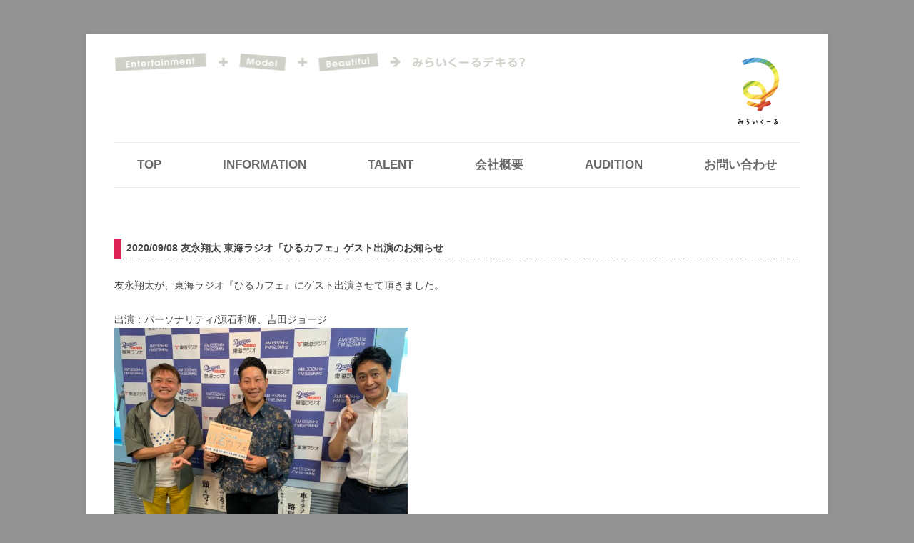

--- FILE ---
content_type: text/html; charset=UTF-8
request_url: https://miraikuru.com/20200908-3/
body_size: 9141
content:
<!DOCTYPE html>
<!--[if IE 7]>
<html class="ie ie7" lang="ja">
<![endif]-->
<!--[if IE 8]>
<html class="ie ie8" lang="ja">
<![endif]-->
<!--[if !(IE 7) & !(IE 8)]><!-->
<html lang="ja">
<!--<![endif]-->
<head>
<meta charset="UTF-8" />
<meta name="viewport" content="width=device-width" />
<title>友永翔太 東海ラジオ「ひるカフェ」ゲスト出演のお知らせ | 名古屋、東京が拠点の芸能プロダクション</title>
<link rel="profile" href="http://gmpg.org/xfn/11" />
<link rel="pingback" href="https://miraikuru.com/wordpress/xmlrpc.php" />
<!--[if lt IE 9]>
<script src="https://miraikuru.com/wordpress/wp-content/themes/twentytwelve/js/html5.js" type="text/javascript"></script>
<![endif]-->
<meta name='robots' content='max-image-preview:large' />

<!-- All in One SEO Pack 3.3.3 によって Michael Torbert の Semper Fi Web Design[289,345] -->
<meta name="description"  content="2020/09/08 友永翔太 東海ラジオ「ひるカフェ」ゲスト出演のお知らせ 友永翔太が、東海ラジオ『ひるカフェ』にゲスト出演させて頂きました。 出演：パーソナリティ/源石和輝、吉田ジョージ" />

<script type="application/ld+json" class="aioseop-schema">{"@context":"https://schema.org","@graph":[{"@type":"Organization","@id":"https://miraikuru.com/#organization","url":"https://miraikuru.com/","name":"\u540d\u53e4\u5c4b\u3001\u6771\u4eac\u304c\u62e0\u70b9\u306e\u82b8\u80fd\u30d7\u30ed\u30c0\u30af\u30b7\u30e7\u30f3","sameAs":[],"logo":{"@type":"ImageObject","@id":"https://miraikuru.com/#logo","url":"https://miraikuru.com/wordpress/wp-content/uploads/logotext1-1.png","caption":""},"image":{"@id":"https://miraikuru.com/#logo"}},{"@type":"WebSite","@id":"https://miraikuru.com/#website","url":"https://miraikuru.com/","name":"\u540d\u53e4\u5c4b\u3001\u6771\u4eac\u304c\u62e0\u70b9\u306e\u82b8\u80fd\u30d7\u30ed\u30c0\u30af\u30b7\u30e7\u30f3","publisher":{"@id":"https://miraikuru.com/#organization"}},{"@type":"WebPage","@id":"https://miraikuru.com/20200908-3/#webpage","url":"https://miraikuru.com/20200908-3/","inLanguage":"ja","name":"\u53cb\u6c38\u7fd4\u592a \u6771\u6d77\u30e9\u30b8\u30aa\u300c\u3072\u308b\u30ab\u30d5\u30a7\u300d\u30b2\u30b9\u30c8\u51fa\u6f14\u306e\u304a\u77e5\u3089\u305b","isPartOf":{"@id":"https://miraikuru.com/#website"},"datePublished":"2020-09-08T07:46:03+09:00","dateModified":"2020-09-13T07:51:40+09:00"},{"@type":"Article","@id":"https://miraikuru.com/20200908-3/#article","isPartOf":{"@id":"https://miraikuru.com/20200908-3/#webpage"},"author":{"@id":"https://miraikuru.com/author/miraikuru/#author"},"headline":"\u53cb\u6c38\u7fd4\u592a \u6771\u6d77\u30e9\u30b8\u30aa\u300c\u3072\u308b\u30ab\u30d5\u30a7\u300d\u30b2\u30b9\u30c8\u51fa\u6f14\u306e\u304a\u77e5\u3089\u305b","datePublished":"2020-09-08T07:46:03+09:00","dateModified":"2020-09-13T07:51:40+09:00","commentCount":0,"mainEntityOfPage":{"@id":"https://miraikuru.com/20200908-3/#webpage"},"publisher":{"@id":"https://miraikuru.com/#organization"},"articleSection":"\u65b0\u7740\u60c5\u5831"},{"@type":"Person","@id":"https://miraikuru.com/author/miraikuru/#author","name":"miraikuru","sameAs":[]}]}</script>
<link rel="canonical" href="https://miraikuru.com/20200908-3/" />
			<script type="text/javascript" >
				window.ga=window.ga||function(){(ga.q=ga.q||[]).push(arguments)};ga.l=+new Date;
				ga('create', 'UA-70749741-1', 'auto');
				// Plugins
				
				ga('send', 'pageview');
			</script>
			<script async src="https://www.google-analytics.com/analytics.js"></script>
			<!-- All in One SEO Pack -->
<link rel="alternate" type="application/rss+xml" title="名古屋、東京が拠点の芸能プロダクション &raquo; フィード" href="https://miraikuru.com/feed/" />
<link rel="alternate" type="application/rss+xml" title="名古屋、東京が拠点の芸能プロダクション &raquo; コメントフィード" href="https://miraikuru.com/comments/feed/" />
<link rel="alternate" type="application/rss+xml" title="名古屋、東京が拠点の芸能プロダクション &raquo; 友永翔太 東海ラジオ「ひるカフェ」ゲスト出演のお知らせ のコメントのフィード" href="https://miraikuru.com/20200908-3/feed/" />
<script type="text/javascript">
/* <![CDATA[ */
window._wpemojiSettings = {"baseUrl":"https:\/\/s.w.org\/images\/core\/emoji\/15.0.3\/72x72\/","ext":".png","svgUrl":"https:\/\/s.w.org\/images\/core\/emoji\/15.0.3\/svg\/","svgExt":".svg","source":{"concatemoji":"https:\/\/miraikuru.com\/wordpress\/wp-includes\/js\/wp-emoji-release.min.js?ver=6.5.7"}};
/*! This file is auto-generated */
!function(i,n){var o,s,e;function c(e){try{var t={supportTests:e,timestamp:(new Date).valueOf()};sessionStorage.setItem(o,JSON.stringify(t))}catch(e){}}function p(e,t,n){e.clearRect(0,0,e.canvas.width,e.canvas.height),e.fillText(t,0,0);var t=new Uint32Array(e.getImageData(0,0,e.canvas.width,e.canvas.height).data),r=(e.clearRect(0,0,e.canvas.width,e.canvas.height),e.fillText(n,0,0),new Uint32Array(e.getImageData(0,0,e.canvas.width,e.canvas.height).data));return t.every(function(e,t){return e===r[t]})}function u(e,t,n){switch(t){case"flag":return n(e,"\ud83c\udff3\ufe0f\u200d\u26a7\ufe0f","\ud83c\udff3\ufe0f\u200b\u26a7\ufe0f")?!1:!n(e,"\ud83c\uddfa\ud83c\uddf3","\ud83c\uddfa\u200b\ud83c\uddf3")&&!n(e,"\ud83c\udff4\udb40\udc67\udb40\udc62\udb40\udc65\udb40\udc6e\udb40\udc67\udb40\udc7f","\ud83c\udff4\u200b\udb40\udc67\u200b\udb40\udc62\u200b\udb40\udc65\u200b\udb40\udc6e\u200b\udb40\udc67\u200b\udb40\udc7f");case"emoji":return!n(e,"\ud83d\udc26\u200d\u2b1b","\ud83d\udc26\u200b\u2b1b")}return!1}function f(e,t,n){var r="undefined"!=typeof WorkerGlobalScope&&self instanceof WorkerGlobalScope?new OffscreenCanvas(300,150):i.createElement("canvas"),a=r.getContext("2d",{willReadFrequently:!0}),o=(a.textBaseline="top",a.font="600 32px Arial",{});return e.forEach(function(e){o[e]=t(a,e,n)}),o}function t(e){var t=i.createElement("script");t.src=e,t.defer=!0,i.head.appendChild(t)}"undefined"!=typeof Promise&&(o="wpEmojiSettingsSupports",s=["flag","emoji"],n.supports={everything:!0,everythingExceptFlag:!0},e=new Promise(function(e){i.addEventListener("DOMContentLoaded",e,{once:!0})}),new Promise(function(t){var n=function(){try{var e=JSON.parse(sessionStorage.getItem(o));if("object"==typeof e&&"number"==typeof e.timestamp&&(new Date).valueOf()<e.timestamp+604800&&"object"==typeof e.supportTests)return e.supportTests}catch(e){}return null}();if(!n){if("undefined"!=typeof Worker&&"undefined"!=typeof OffscreenCanvas&&"undefined"!=typeof URL&&URL.createObjectURL&&"undefined"!=typeof Blob)try{var e="postMessage("+f.toString()+"("+[JSON.stringify(s),u.toString(),p.toString()].join(",")+"));",r=new Blob([e],{type:"text/javascript"}),a=new Worker(URL.createObjectURL(r),{name:"wpTestEmojiSupports"});return void(a.onmessage=function(e){c(n=e.data),a.terminate(),t(n)})}catch(e){}c(n=f(s,u,p))}t(n)}).then(function(e){for(var t in e)n.supports[t]=e[t],n.supports.everything=n.supports.everything&&n.supports[t],"flag"!==t&&(n.supports.everythingExceptFlag=n.supports.everythingExceptFlag&&n.supports[t]);n.supports.everythingExceptFlag=n.supports.everythingExceptFlag&&!n.supports.flag,n.DOMReady=!1,n.readyCallback=function(){n.DOMReady=!0}}).then(function(){return e}).then(function(){var e;n.supports.everything||(n.readyCallback(),(e=n.source||{}).concatemoji?t(e.concatemoji):e.wpemoji&&e.twemoji&&(t(e.twemoji),t(e.wpemoji)))}))}((window,document),window._wpemojiSettings);
/* ]]> */
</script>
<style id='wp-emoji-styles-inline-css' type='text/css'>

	img.wp-smiley, img.emoji {
		display: inline !important;
		border: none !important;
		box-shadow: none !important;
		height: 1em !important;
		width: 1em !important;
		margin: 0 0.07em !important;
		vertical-align: -0.1em !important;
		background: none !important;
		padding: 0 !important;
	}
</style>
<link rel='stylesheet' id='wp-block-library-css' href='https://miraikuru.com/wordpress/wp-includes/css/dist/block-library/style.min.css?ver=6.5.7' type='text/css' media='all' />
<style id='wp-block-library-theme-inline-css' type='text/css'>
.wp-block-audio figcaption{color:#555;font-size:13px;text-align:center}.is-dark-theme .wp-block-audio figcaption{color:#ffffffa6}.wp-block-audio{margin:0 0 1em}.wp-block-code{border:1px solid #ccc;border-radius:4px;font-family:Menlo,Consolas,monaco,monospace;padding:.8em 1em}.wp-block-embed figcaption{color:#555;font-size:13px;text-align:center}.is-dark-theme .wp-block-embed figcaption{color:#ffffffa6}.wp-block-embed{margin:0 0 1em}.blocks-gallery-caption{color:#555;font-size:13px;text-align:center}.is-dark-theme .blocks-gallery-caption{color:#ffffffa6}.wp-block-image figcaption{color:#555;font-size:13px;text-align:center}.is-dark-theme .wp-block-image figcaption{color:#ffffffa6}.wp-block-image{margin:0 0 1em}.wp-block-pullquote{border-bottom:4px solid;border-top:4px solid;color:currentColor;margin-bottom:1.75em}.wp-block-pullquote cite,.wp-block-pullquote footer,.wp-block-pullquote__citation{color:currentColor;font-size:.8125em;font-style:normal;text-transform:uppercase}.wp-block-quote{border-left:.25em solid;margin:0 0 1.75em;padding-left:1em}.wp-block-quote cite,.wp-block-quote footer{color:currentColor;font-size:.8125em;font-style:normal;position:relative}.wp-block-quote.has-text-align-right{border-left:none;border-right:.25em solid;padding-left:0;padding-right:1em}.wp-block-quote.has-text-align-center{border:none;padding-left:0}.wp-block-quote.is-large,.wp-block-quote.is-style-large,.wp-block-quote.is-style-plain{border:none}.wp-block-search .wp-block-search__label{font-weight:700}.wp-block-search__button{border:1px solid #ccc;padding:.375em .625em}:where(.wp-block-group.has-background){padding:1.25em 2.375em}.wp-block-separator.has-css-opacity{opacity:.4}.wp-block-separator{border:none;border-bottom:2px solid;margin-left:auto;margin-right:auto}.wp-block-separator.has-alpha-channel-opacity{opacity:1}.wp-block-separator:not(.is-style-wide):not(.is-style-dots){width:100px}.wp-block-separator.has-background:not(.is-style-dots){border-bottom:none;height:1px}.wp-block-separator.has-background:not(.is-style-wide):not(.is-style-dots){height:2px}.wp-block-table{margin:0 0 1em}.wp-block-table td,.wp-block-table th{word-break:normal}.wp-block-table figcaption{color:#555;font-size:13px;text-align:center}.is-dark-theme .wp-block-table figcaption{color:#ffffffa6}.wp-block-video figcaption{color:#555;font-size:13px;text-align:center}.is-dark-theme .wp-block-video figcaption{color:#ffffffa6}.wp-block-video{margin:0 0 1em}.wp-block-template-part.has-background{margin-bottom:0;margin-top:0;padding:1.25em 2.375em}
</style>
<style id='classic-theme-styles-inline-css' type='text/css'>
/*! This file is auto-generated */
.wp-block-button__link{color:#fff;background-color:#32373c;border-radius:9999px;box-shadow:none;text-decoration:none;padding:calc(.667em + 2px) calc(1.333em + 2px);font-size:1.125em}.wp-block-file__button{background:#32373c;color:#fff;text-decoration:none}
</style>
<style id='global-styles-inline-css' type='text/css'>
body{--wp--preset--color--black: #000000;--wp--preset--color--cyan-bluish-gray: #abb8c3;--wp--preset--color--white: #fff;--wp--preset--color--pale-pink: #f78da7;--wp--preset--color--vivid-red: #cf2e2e;--wp--preset--color--luminous-vivid-orange: #ff6900;--wp--preset--color--luminous-vivid-amber: #fcb900;--wp--preset--color--light-green-cyan: #7bdcb5;--wp--preset--color--vivid-green-cyan: #00d084;--wp--preset--color--pale-cyan-blue: #8ed1fc;--wp--preset--color--vivid-cyan-blue: #0693e3;--wp--preset--color--vivid-purple: #9b51e0;--wp--preset--color--blue: #21759b;--wp--preset--color--dark-gray: #444;--wp--preset--color--medium-gray: #9f9f9f;--wp--preset--color--light-gray: #e6e6e6;--wp--preset--gradient--vivid-cyan-blue-to-vivid-purple: linear-gradient(135deg,rgba(6,147,227,1) 0%,rgb(155,81,224) 100%);--wp--preset--gradient--light-green-cyan-to-vivid-green-cyan: linear-gradient(135deg,rgb(122,220,180) 0%,rgb(0,208,130) 100%);--wp--preset--gradient--luminous-vivid-amber-to-luminous-vivid-orange: linear-gradient(135deg,rgba(252,185,0,1) 0%,rgba(255,105,0,1) 100%);--wp--preset--gradient--luminous-vivid-orange-to-vivid-red: linear-gradient(135deg,rgba(255,105,0,1) 0%,rgb(207,46,46) 100%);--wp--preset--gradient--very-light-gray-to-cyan-bluish-gray: linear-gradient(135deg,rgb(238,238,238) 0%,rgb(169,184,195) 100%);--wp--preset--gradient--cool-to-warm-spectrum: linear-gradient(135deg,rgb(74,234,220) 0%,rgb(151,120,209) 20%,rgb(207,42,186) 40%,rgb(238,44,130) 60%,rgb(251,105,98) 80%,rgb(254,248,76) 100%);--wp--preset--gradient--blush-light-purple: linear-gradient(135deg,rgb(255,206,236) 0%,rgb(152,150,240) 100%);--wp--preset--gradient--blush-bordeaux: linear-gradient(135deg,rgb(254,205,165) 0%,rgb(254,45,45) 50%,rgb(107,0,62) 100%);--wp--preset--gradient--luminous-dusk: linear-gradient(135deg,rgb(255,203,112) 0%,rgb(199,81,192) 50%,rgb(65,88,208) 100%);--wp--preset--gradient--pale-ocean: linear-gradient(135deg,rgb(255,245,203) 0%,rgb(182,227,212) 50%,rgb(51,167,181) 100%);--wp--preset--gradient--electric-grass: linear-gradient(135deg,rgb(202,248,128) 0%,rgb(113,206,126) 100%);--wp--preset--gradient--midnight: linear-gradient(135deg,rgb(2,3,129) 0%,rgb(40,116,252) 100%);--wp--preset--font-size--small: 13px;--wp--preset--font-size--medium: 20px;--wp--preset--font-size--large: 36px;--wp--preset--font-size--x-large: 42px;--wp--preset--spacing--20: 0.44rem;--wp--preset--spacing--30: 0.67rem;--wp--preset--spacing--40: 1rem;--wp--preset--spacing--50: 1.5rem;--wp--preset--spacing--60: 2.25rem;--wp--preset--spacing--70: 3.38rem;--wp--preset--spacing--80: 5.06rem;--wp--preset--shadow--natural: 6px 6px 9px rgba(0, 0, 0, 0.2);--wp--preset--shadow--deep: 12px 12px 50px rgba(0, 0, 0, 0.4);--wp--preset--shadow--sharp: 6px 6px 0px rgba(0, 0, 0, 0.2);--wp--preset--shadow--outlined: 6px 6px 0px -3px rgba(255, 255, 255, 1), 6px 6px rgba(0, 0, 0, 1);--wp--preset--shadow--crisp: 6px 6px 0px rgba(0, 0, 0, 1);}:where(.is-layout-flex){gap: 0.5em;}:where(.is-layout-grid){gap: 0.5em;}body .is-layout-flex{display: flex;}body .is-layout-flex{flex-wrap: wrap;align-items: center;}body .is-layout-flex > *{margin: 0;}body .is-layout-grid{display: grid;}body .is-layout-grid > *{margin: 0;}:where(.wp-block-columns.is-layout-flex){gap: 2em;}:where(.wp-block-columns.is-layout-grid){gap: 2em;}:where(.wp-block-post-template.is-layout-flex){gap: 1.25em;}:where(.wp-block-post-template.is-layout-grid){gap: 1.25em;}.has-black-color{color: var(--wp--preset--color--black) !important;}.has-cyan-bluish-gray-color{color: var(--wp--preset--color--cyan-bluish-gray) !important;}.has-white-color{color: var(--wp--preset--color--white) !important;}.has-pale-pink-color{color: var(--wp--preset--color--pale-pink) !important;}.has-vivid-red-color{color: var(--wp--preset--color--vivid-red) !important;}.has-luminous-vivid-orange-color{color: var(--wp--preset--color--luminous-vivid-orange) !important;}.has-luminous-vivid-amber-color{color: var(--wp--preset--color--luminous-vivid-amber) !important;}.has-light-green-cyan-color{color: var(--wp--preset--color--light-green-cyan) !important;}.has-vivid-green-cyan-color{color: var(--wp--preset--color--vivid-green-cyan) !important;}.has-pale-cyan-blue-color{color: var(--wp--preset--color--pale-cyan-blue) !important;}.has-vivid-cyan-blue-color{color: var(--wp--preset--color--vivid-cyan-blue) !important;}.has-vivid-purple-color{color: var(--wp--preset--color--vivid-purple) !important;}.has-black-background-color{background-color: var(--wp--preset--color--black) !important;}.has-cyan-bluish-gray-background-color{background-color: var(--wp--preset--color--cyan-bluish-gray) !important;}.has-white-background-color{background-color: var(--wp--preset--color--white) !important;}.has-pale-pink-background-color{background-color: var(--wp--preset--color--pale-pink) !important;}.has-vivid-red-background-color{background-color: var(--wp--preset--color--vivid-red) !important;}.has-luminous-vivid-orange-background-color{background-color: var(--wp--preset--color--luminous-vivid-orange) !important;}.has-luminous-vivid-amber-background-color{background-color: var(--wp--preset--color--luminous-vivid-amber) !important;}.has-light-green-cyan-background-color{background-color: var(--wp--preset--color--light-green-cyan) !important;}.has-vivid-green-cyan-background-color{background-color: var(--wp--preset--color--vivid-green-cyan) !important;}.has-pale-cyan-blue-background-color{background-color: var(--wp--preset--color--pale-cyan-blue) !important;}.has-vivid-cyan-blue-background-color{background-color: var(--wp--preset--color--vivid-cyan-blue) !important;}.has-vivid-purple-background-color{background-color: var(--wp--preset--color--vivid-purple) !important;}.has-black-border-color{border-color: var(--wp--preset--color--black) !important;}.has-cyan-bluish-gray-border-color{border-color: var(--wp--preset--color--cyan-bluish-gray) !important;}.has-white-border-color{border-color: var(--wp--preset--color--white) !important;}.has-pale-pink-border-color{border-color: var(--wp--preset--color--pale-pink) !important;}.has-vivid-red-border-color{border-color: var(--wp--preset--color--vivid-red) !important;}.has-luminous-vivid-orange-border-color{border-color: var(--wp--preset--color--luminous-vivid-orange) !important;}.has-luminous-vivid-amber-border-color{border-color: var(--wp--preset--color--luminous-vivid-amber) !important;}.has-light-green-cyan-border-color{border-color: var(--wp--preset--color--light-green-cyan) !important;}.has-vivid-green-cyan-border-color{border-color: var(--wp--preset--color--vivid-green-cyan) !important;}.has-pale-cyan-blue-border-color{border-color: var(--wp--preset--color--pale-cyan-blue) !important;}.has-vivid-cyan-blue-border-color{border-color: var(--wp--preset--color--vivid-cyan-blue) !important;}.has-vivid-purple-border-color{border-color: var(--wp--preset--color--vivid-purple) !important;}.has-vivid-cyan-blue-to-vivid-purple-gradient-background{background: var(--wp--preset--gradient--vivid-cyan-blue-to-vivid-purple) !important;}.has-light-green-cyan-to-vivid-green-cyan-gradient-background{background: var(--wp--preset--gradient--light-green-cyan-to-vivid-green-cyan) !important;}.has-luminous-vivid-amber-to-luminous-vivid-orange-gradient-background{background: var(--wp--preset--gradient--luminous-vivid-amber-to-luminous-vivid-orange) !important;}.has-luminous-vivid-orange-to-vivid-red-gradient-background{background: var(--wp--preset--gradient--luminous-vivid-orange-to-vivid-red) !important;}.has-very-light-gray-to-cyan-bluish-gray-gradient-background{background: var(--wp--preset--gradient--very-light-gray-to-cyan-bluish-gray) !important;}.has-cool-to-warm-spectrum-gradient-background{background: var(--wp--preset--gradient--cool-to-warm-spectrum) !important;}.has-blush-light-purple-gradient-background{background: var(--wp--preset--gradient--blush-light-purple) !important;}.has-blush-bordeaux-gradient-background{background: var(--wp--preset--gradient--blush-bordeaux) !important;}.has-luminous-dusk-gradient-background{background: var(--wp--preset--gradient--luminous-dusk) !important;}.has-pale-ocean-gradient-background{background: var(--wp--preset--gradient--pale-ocean) !important;}.has-electric-grass-gradient-background{background: var(--wp--preset--gradient--electric-grass) !important;}.has-midnight-gradient-background{background: var(--wp--preset--gradient--midnight) !important;}.has-small-font-size{font-size: var(--wp--preset--font-size--small) !important;}.has-medium-font-size{font-size: var(--wp--preset--font-size--medium) !important;}.has-large-font-size{font-size: var(--wp--preset--font-size--large) !important;}.has-x-large-font-size{font-size: var(--wp--preset--font-size--x-large) !important;}
.wp-block-navigation a:where(:not(.wp-element-button)){color: inherit;}
:where(.wp-block-post-template.is-layout-flex){gap: 1.25em;}:where(.wp-block-post-template.is-layout-grid){gap: 1.25em;}
:where(.wp-block-columns.is-layout-flex){gap: 2em;}:where(.wp-block-columns.is-layout-grid){gap: 2em;}
.wp-block-pullquote{font-size: 1.5em;line-height: 1.6;}
</style>
<link rel='stylesheet' id='contact-form-7-css' href='https://miraikuru.com/wordpress/wp-content/plugins/contact-form-7/includes/css/styles.css?ver=5.1.6' type='text/css' media='all' />
<link rel='stylesheet' id='whats-new-style-css' href='https://miraikuru.com/wordpress/wp-content/plugins/whats-new-genarator/whats-new.css?ver=2.0.2' type='text/css' media='all' />
<link rel='stylesheet' id='twentytwelve-style-css' href='https://miraikuru.com/wordpress/wp-content/themes/twentytwelve-child/style.css?ver=6.5.7' type='text/css' media='all' />
<link rel='stylesheet' id='twentytwelve-block-style-css' href='https://miraikuru.com/wordpress/wp-content/themes/twentytwelve/css/blocks.css?ver=20181230' type='text/css' media='all' />
<!--[if lt IE 9]>
<link rel='stylesheet' id='twentytwelve-ie-css' href='https://miraikuru.com/wordpress/wp-content/themes/twentytwelve/css/ie.css?ver=20121010' type='text/css' media='all' />
<![endif]-->
<link rel='stylesheet' id='fancybox-css' href='https://miraikuru.com/wordpress/wp-content/plugins/easy-fancybox/css/jquery.fancybox.min.css?ver=1.3.24' type='text/css' media='screen' />
<style id='fancybox-inline-css' type='text/css'>
#fancybox-content{border-color:#fff;}
</style>
<link rel='stylesheet' id='msl-main-css' href='https://miraikuru.com/wordpress/wp-content/plugins/master-slider/public/assets/css/masterslider.main.css?ver=3.5.3' type='text/css' media='all' />
<link rel='stylesheet' id='msl-custom-css' href='https://miraikuru.com/wordpress/wp-content/uploads/master-slider/custom.css?ver=25.9' type='text/css' media='all' />
<link rel='stylesheet' id='cf7cf-style-css' href='https://miraikuru.com/wordpress/wp-content/plugins/cf7-conditional-fields/style.css?ver=2.3.2' type='text/css' media='all' />
<script type="text/javascript" src="https://miraikuru.com/wordpress/wp-includes/js/jquery/jquery.min.js?ver=3.7.1" id="jquery-core-js"></script>
<script type="text/javascript" src="https://miraikuru.com/wordpress/wp-includes/js/jquery/jquery-migrate.min.js?ver=3.4.1" id="jquery-migrate-js"></script>
<link rel="https://api.w.org/" href="https://miraikuru.com/wp-json/" /><link rel="alternate" type="application/json" href="https://miraikuru.com/wp-json/wp/v2/posts/11036" /><link rel="EditURI" type="application/rsd+xml" title="RSD" href="https://miraikuru.com/wordpress/xmlrpc.php?rsd" />
<meta name="generator" content="WordPress 6.5.7" />
<link rel='shortlink' href='https://miraikuru.com/?p=11036' />
<link rel="alternate" type="application/json+oembed" href="https://miraikuru.com/wp-json/oembed/1.0/embed?url=https%3A%2F%2Fmiraikuru.com%2F20200908-3%2F" />
<link rel="alternate" type="text/xml+oembed" href="https://miraikuru.com/wp-json/oembed/1.0/embed?url=https%3A%2F%2Fmiraikuru.com%2F20200908-3%2F&#038;format=xml" />
<script>var ms_grabbing_curosr = 'https://miraikuru.com/wordpress/wp-content/plugins/master-slider/public/assets/css/common/grabbing.cur', ms_grab_curosr = 'https://miraikuru.com/wordpress/wp-content/plugins/master-slider/public/assets/css/common/grab.cur';</script>
<meta name="generator" content="MasterSlider 3.5.3 - Responsive Touch Image Slider | avt.li/msf" />
	<style type="text/css" id="twentytwelve-header-css">
		.site-title,
	.site-description {
		position: absolute;
		clip: rect(1px 1px 1px 1px); /* IE7 */
		clip: rect(1px, 1px, 1px, 1px);
	}
			</style>
	<style type="text/css" id="custom-background-css">
body.custom-background { background-color: #939393; }
</style>
	<link rel="icon" href="https://miraikuru.com/wordpress/wp-content/uploads/logotext1-1.png" sizes="32x32" />
<link rel="icon" href="https://miraikuru.com/wordpress/wp-content/uploads/logotext1-1.png" sizes="192x192" />
<link rel="apple-touch-icon" href="https://miraikuru.com/wordpress/wp-content/uploads/logotext1-1.png" />
<meta name="msapplication-TileImage" content="https://miraikuru.com/wordpress/wp-content/uploads/logotext1-1.png" />
<!-- 
			Plugin: Super Simple Google Analytics 
	Plugin URL: Super Simple Google Analytics


	-->

<script type="text/javascript">
	  var _gaq = _gaq || [];
	  _gaq.push(['_setAccount', 'UA-51012452-6']);
	  _gaq.push(['_trackPageview']);
	
	  (function() {
		var ga = document.createElement('script'); ga.type = 'text/javascript'; ga.async = true;
		ga.src = ('https:' == document.location.protocol ? 'https://ssl' : 'http://www') + '.google-analytics.com/ga.js';
		var s = document.getElementsByTagName('script')[0]; s.parentNode.insertBefore(ga, s);
	  })();
	</script></head>

<body class="post-template-default single single-post postid-11036 single-format-standard custom-background wp-embed-responsive _masterslider _ms_version_3.5.3 full-width">
<div id="page" class="hfeed site">
	<header id="masthead" class="site-header" role="banner">
		<hgroup>
			<div class="title-text" style="width:60%; float:left;"><img src="http://miraikuru.com/img/title.png" style="width: 100%;"></div>
			<div style="width: 100%;"><a href="https://miraikuru.com/" title="名古屋、東京が拠点の芸能プロダクション" rel="home" style="  width: 12%;
  float: right;
  margin-bottom: 1em;
}"><img src="http://miraikuru.com/wordpress/wp-content/uploads/shin.png" style="width: 100%;"></a></div>
			<h2 class="site-description">みらいくーる</h2>
		</hgroup>

		<nav id="site-navigation" class="main-navigation" role="navigation">
			<button class="menu-toggle">メニュー</button>
			<a class="assistive-text" href="#content" title="コンテンツへスキップ">コンテンツへスキップ</a>
			<div class="menu-main-nav-2-container"><ul id="menu-main-nav-2" class="nav-menu"><li id="menu-item-1291" class="menu-item menu-item-type-post_type menu-item-object-page menu-item-home menu-item-1291"><a href="https://miraikuru.com/">TOP</a></li>
<li id="menu-item-1222" class="menu-item menu-item-type-custom menu-item-object-custom menu-item-1222"><a href="http://miraikuru.com/information/">INFORMATION</a></li>
<li id="menu-item-1185" class="menu-item menu-item-type-post_type menu-item-object-page menu-item-1185"><a href="https://miraikuru.com/category2/">TALENT</a></li>
<li id="menu-item-1186" class="menu-item menu-item-type-post_type menu-item-object-page menu-item-1186"><a href="https://miraikuru.com/company/">会社概要</a></li>
<li id="menu-item-1187" class="menu-item menu-item-type-post_type menu-item-object-page menu-item-1187"><a href="https://miraikuru.com/audition/">AUDITION</a></li>
<li id="menu-item-1188" class="menu-item menu-item-type-post_type menu-item-object-page menu-item-1188"><a href="https://miraikuru.com/contact/">お問い合わせ</a></li>
</ul></div>		</nav><!-- #site-navigation -->

			</header><!-- #masthead -->

	<div id="main" class="wrapper">
	<div id="primary" class="site-content">
		<div id="content" role="main">

			
				
	<article id="post-11036" class="post-11036 post type-post status-publish format-standard hentry category-information">
				<header class="entry-header">
			
						<h1 class="entry-title">友永翔太 東海ラジオ「ひるカフェ」ゲスト出演のお知らせ</h1>
								</header><!-- .entry-header -->

				<div class="entry-content">
			<h4>2020/09/08 友永翔太 東海ラジオ「ひるカフェ」ゲスト出演のお知らせ</h4>
<p>友永翔太が、東海ラジオ『ひるカフェ』にゲスト出演させて頂きました。</p>
<p>出演：パーソナリティ/源石和輝、吉田ジョージ<br />
<img fetchpriority="high" decoding="async" class="alignnone wp-image-11037" src="http://miraikuru.com/wordpress/wp-content/uploads/EhYQg90VgAA-A8z.jpeg" alt="" width="411" height="308" srcset="https://miraikuru.com/wordpress/wp-content/uploads/EhYQg90VgAA-A8z.jpeg 1478w, https://miraikuru.com/wordpress/wp-content/uploads/EhYQg90VgAA-A8z-768x576.jpeg 768w, https://miraikuru.com/wordpress/wp-content/uploads/EhYQg90VgAA-A8z-624x468.jpeg 624w" sizes="(max-width: 411px) 100vw, 411px" /></p>
					</div><!-- .entry-content -->
		
	</article><!-- #post -->

				<nav class="nav-single">
					<h3 class="assistive-text">投稿ナビゲーション</h3>
					<span class="nav-previous"><a href="https://miraikuru.com/20200908-2/" rel="prev"><span class="meta-nav">&larr;</span> 後藤真由子 メ〜テレ「しりたい嬢」出演のお知らせ</a></span>
					<span class="nav-next"><a href="https://miraikuru.com/20200909/" rel="next">友永翔太 「友永翔太のドラゴンズ応援ROOM」配信のお知らせ <span class="meta-nav">&rarr;</span></a></span>
				</nav><!-- .nav-single -->

				
<div id="comments" class="comments-area">

	
	
	
</div><!-- #comments .comments-area -->

			
		</div><!-- #content -->
	</div><!-- #primary -->


		</div><!-- #main .wrapper -->
	<footer id="colophon" role="contentinfo">
	
<ul class="flex">
<!--<li style="margin-left:5px;"><a href="https://miraikuru.com/taxishez/" target="_blank"><img width="180" src="http://miraikuru.com/wordpress/wp-content/uploads/4700589b83f91a34a4fb65c7482228b5.png"></a><div class="banner-txt">TAXI'Shez公式HP</div></li>-->
<li style="margin-left:5px;"><a href="https://potofu.me/chojamachi" target="_blank"><img width="160" src="http://miraikuru.com/wordpress/wp-content/uploads/0cc6792d8345dc94cb8d8588cd62c1bd.png"></a><div class="banner-txt">長者町横丁</div></li>
<li style="margin-left:5px;"><a href="https://midfm761.com/" target="_blank"><img width="160" src="http://miraikuru.com/wordpress/wp-content/uploads/S__70508693.jpg"></a><div class="banner-txt">MID-FM</div></li>
<li style="margin-left:5px;"><a href="https://www.tiktok.com/@bts.sakae" target="_blank"><img width="160" src="http://miraikuru.com/wordpress/wp-content/uploads/S__70508563.jpg"></a><div class="banner-txt">BTS栄 公式TikTok</div></li>
<li style="margin-left:5px;"><a href="https://www.youtube.com/@%E3%82%AD%E3%83%A3%E3%83%93%E3%82%89-Night" target="_blank"><img width="160" src="http://miraikuru.com/wordpress/wp-content/uploads/S__70508562.jpg"></a><div class="banner-txt">BTS栄 公式YouTube</div></li>
<li style="margin-left:5px;">	
<li style="margin-left:5px;">
<a href="http://www.843fm.co.jp/" target="_blank"><img src="http://miraikuru.com/wordpress/wp-content/uploads/fm-toyohashi-1-1.png"></a><div class="banner-txt">やしの実FM</div></li>
<li style="margin-left:5px;">
<li style="margin-left:5px;"><a href="https://www.himawari.co.jp/blog/program/toyotanow/" target="_blank"><img width="160" src="http://miraikuru.lolipop.jp/miraikuru/wordpress/wp-content/uploads/07407414816860a4c7988a98ff0d1340.jpg"></a><div class="banner-txt">菊池優レギュラー出演/キャスター</div>
</li>
<li style="margin-left:5px;"> 
	</ul>
    <br>
		
		<div class="site-info">
						<p style="text-align: center;" id="copyright">2026&copy;miraikuru all rights reserved.</p>
		</div><!-- .site-info -->
	</footer><!-- #colophon -->
</div><!-- #page -->

<script type="text/javascript" id="contact-form-7-js-extra">
/* <![CDATA[ */
var wpcf7 = {"apiSettings":{"root":"https:\/\/miraikuru.com\/wp-json\/contact-form-7\/v1","namespace":"contact-form-7\/v1"}};
/* ]]> */
</script>
<script type="text/javascript" src="https://miraikuru.com/wordpress/wp-content/plugins/contact-form-7/includes/js/scripts.js?ver=5.1.6" id="contact-form-7-js"></script>
<script type="text/javascript" src="https://miraikuru.com/wordpress/wp-content/themes/twentytwelve/js/navigation.js?ver=20140711" id="twentytwelve-navigation-js"></script>
<script type="text/javascript" src="https://miraikuru.com/wordpress/wp-content/plugins/easy-fancybox/js/jquery.fancybox.min.js?ver=1.3.24" id="jquery-fancybox-js"></script>
<script type="text/javascript" id="jquery-fancybox-js-after">
/* <![CDATA[ */
var fb_timeout, fb_opts={'overlayShow':true,'hideOnOverlayClick':true,'showCloseButton':true,'width':700,'margin':20,'centerOnScroll':false,'enableEscapeButton':true,'autoScale':true };
if(typeof easy_fancybox_handler==='undefined'){
var easy_fancybox_handler=function(){
jQuery('.nofancybox,a.wp-block-file__button,a.pin-it-button,a[href*="pinterest.com/pin/create"],a[href*="facebook.com/share"],a[href*="twitter.com/share"]').addClass('nolightbox');
/* IMG */
var fb_IMG_select='a[href*=".jpg"]:not(.nolightbox,li.nolightbox>a),area[href*=".jpg"]:not(.nolightbox),a[href*=".jpeg"]:not(.nolightbox,li.nolightbox>a),area[href*=".jpeg"]:not(.nolightbox),a[href*=".png"]:not(.nolightbox,li.nolightbox>a),area[href*=".png"]:not(.nolightbox)';
jQuery(fb_IMG_select).addClass('fancybox image');
var fb_IMG_sections=jQuery('.gallery,.wp-block-gallery,.tiled-gallery,.wp-block-jetpack-tiled-gallery');
fb_IMG_sections.each(function(){jQuery(this).find(fb_IMG_select).attr('rel','gallery-'+fb_IMG_sections.index(this));});
jQuery('a.fancybox,area.fancybox,li.fancybox a').each(function(){jQuery(this).fancybox(jQuery.extend({},fb_opts,{'type':'image','transitionIn':'elastic','easingIn':'easeOutBack','transitionOut':'elastic','easingOut':'easeInBack','opacity':false,'hideOnContentClick':false,'titleShow':false,'titlePosition':'over','titleFromAlt':false,'showNavArrows':false,'enableKeyboardNav':false,'cyclic':false}))});
/* Inline */
jQuery('a.fancybox-inline,area.fancybox-inline,li.fancybox-inline a').each(function(){jQuery(this).fancybox(jQuery.extend({},fb_opts,{'type':'inline','autoDimensions':true,'scrolling':'auto','transitionIn':'none','easingIn':'linear','transitionOut':'none','easingOut':'linear','opacity':false,'hideOnContentClick':false,'titleShow':false}))});
/* iFrame */
jQuery('a.fancybox-iframe,area.fancybox-iframe,li.fancybox-iframe a').each(function(){jQuery(this).fancybox(jQuery.extend({},fb_opts,{'type':'iframe','width':'80%','height':'80%','titleShow':false,'titlePosition':'float','titleFromAlt':false,'allowfullscreen':false}))});};
jQuery('a.fancybox-close').on('click',function(e){e.preventDefault();jQuery.fancybox.close()});
};
var easy_fancybox_auto=function(){setTimeout(function(){jQuery('#fancybox-auto').trigger('click')},1000);};
jQuery(easy_fancybox_handler);jQuery(document).on('post-load',easy_fancybox_handler);
jQuery(easy_fancybox_auto);
/* ]]> */
</script>
<script type="text/javascript" src="https://miraikuru.com/wordpress/wp-content/plugins/easy-fancybox/js/jquery.easing.min.js?ver=1.4.1" id="jquery-easing-js"></script>
<script type="text/javascript" src="https://miraikuru.com/wordpress/wp-content/plugins/easy-fancybox/js/jquery.mousewheel.min.js?ver=3.1.13" id="jquery-mousewheel-js"></script>
<script type="text/javascript" id="wpcf7cf-scripts-js-extra">
/* <![CDATA[ */
var wpcf7cf_global_settings = {"ajaxurl":"https:\/\/miraikuru.com\/wordpress\/wp-admin\/admin-ajax.php"};
/* ]]> */
</script>
<script type="text/javascript" src="https://miraikuru.com/wordpress/wp-content/plugins/cf7-conditional-fields/js/scripts.js?ver=2.3.2" id="wpcf7cf-scripts-js"></script>
</body>
</html>


--- FILE ---
content_type: text/css
request_url: https://miraikuru.com/wordpress/wp-content/themes/twentytwelve-child/style.css?ver=6.5.7
body_size: 3473
content:
	
	
/* --------------------------------------------
	Theme Name: 2012 Child
	Description: twentytwelveの子テーマ。
	Author: F design works
	Template: twentytwelve
-------------------------------------------- */

/* 親テーマ継承 */
@import url('../twentytwelve/style.css');


/* -------------------------------------------------------- */

/* 2018.02.14グーグルカレンダー */
#text-13 iframe{
	max-width:100%;
	width:800px;
	height:450px;
}


/* 0302菊地優プロフィール */
.kiku_txt {
  float: left;
  margin-left: 1em;
  font-size: 90%;
  width: 40em;
  line-height: 1.5em;
}

@media screen and (max-width: 790px) {

/* ぎーくあうと */
.g-prof{
	flex-direction:column;
	width:95%;
	margin:0 auto;
	}	
#nyohu{
	flex-direction:column-reverse;
	width:95%;
	margin:0 auto;
	}
.g-h2{
	width:95%;
	margin:0 auto !important;
	}
.g-h2 + p{
	width:95%;
	margin:0 auto;
}


#kikuchi table {
width:100%;
}
.kiku_txt{
	clear:both;
	font-size:9px;
	}
}





/* ページ上の編集ボタン非表示 */
.edit-link{
	display:none;
	}


.widgets { margin: 0 4px 0 0 !important; }

.wn-head a { color: #fff }

#kikuchi {
 overflow:hidden;
}

.clearfix:after {
  content: "";
  clear: both;
  display: block;
}

@media screen and (min-width: 600px) {
.main-navigation li:last-child { margin-right: 0;}
.main-navigation li { margin: 0 5.857143rem 0 0;}
}


/* スタッフ募集------------------------------------- */
.stf p { margin-bottom: 0; }

.stf_tbl th {
 width: 8em;
 font-weight: 400;
 line-height: 2;
 background: #eee;
 padding:10px 0 5px 9px;
 vertical-align: middle;
}

.stf_tbl td {
 display: table-cell;
 padding:10px 0 5px 9px;
}

table {
margin-top:0.5em;
display: table;
border-collapse: separate;
border-spacing: 2px;
border-color: gray;
}

/* ------ 全体 ------ */
html, body, div, span, applet, object, iframe,
h1, h2, h3, h4, h5, h6, p, blockquote, pre,
a, abbr, acronym, address, big, cite, code,
del, dfn, em, font, ins, kbd, q, s, samp,
small, strike, strong, sub, sup, tt, var,
dl, dt, dd, ol, ul, li,
fieldset, form, label, legend,
table, caption, tbody, tfoot, thead, tr, th, td {
 font-family:"ＭＳ Ｐゴシック", "MS PGothic",　"ヒラギノ角ゴ Pro W3", "Hiragino Kaku Gothic Pro"　, Osaka, sans-serif
}

.entry-header { display: none; }

.entry-content img, .comment-content img, .widget img, img.header-image, .author-avatar img, img.wp-post-image {
  border-radius: 0;
  box-shadow: none;
}

h4 {
position: relative;
font-size: 17px; /* 1110変更21→17 */
font-weight: bold;
line-height: 1;
margin: 0.5em 0em 0.5em 0em;
padding: 0 1em 0.2em 0.5em;
border-left: 10px solid #d25;
}

h4:after {
  content: "";
  position: absolute;
  bottom: 0px;
  left: 0;
  height: 0;
  width: 100%;
  border-bottom: 1px dashed #555;
}

h4.dotted {
border-left:none;
font-size: 15px;
font-weight: bold;
color: #666666;
border-bottom: 1px dotted #666666;
padding: 2px;
}

h4.dotted:after {
  content: "";
  position: static;
  bottom: 0px;
  left: 0;
  height: 0;
  width: auto;
  border-bottom: none;
}
.fake4 {
position: relative;
font-size: 23px;
line-height: 1;
margin: 0.5em 0em 0.5em 0em;
padding: 0 1em 0.1em 0.5em;
border-left: 10px solid #d25;
}

.fake4:after {
  content: "";
  position: absolute;
  bottom: 0px;
  left: 0;
  height: 0;
  width: 100%;
  border-bottom: 1px dashed #555;
}

h5 {
 font-size: 14px;
 font-weight: bold;
 margin-bottom: 0;
}

div.small{
 font-size:70%;
}

.pack{
 margin:2em 2em 0 3em;
 /*width: 861px;*/
 overflow:hidden;
}

body {
display: block;
margin: 0;
padding: 0;
text-align: left;
position: relative;
height: 100%;
font-size:14px;
}

a{
 color: #d25;
 font-size: 14px;
}

/* 上マージン回避 */
.site-main {
padding: 0 0 40px;
}

/* ------ プライバシーポリシー ------ */
#privacy_pack {
 margin:5em 0 0 1em;
 padding-right:2em;
 width: 855px;
}

#privacy_pack ul {
margin: 0 0 0 1.5em;
}
@media screen and (min-width: 600px){
.main-navigation ul.nav-menu, .main-navigation div.nav-menu > ul {
  text-align: center;
}
}


/* ------ サイドバー ------*/

/*　サイトロゴ調整　*/
.site-logo {
 margin-top:2em;
}

/* 頭文字大文字回避 */
.main-navigation li a {
text-transform: none;
font-size: 1.4em;
font-weight: bold;
}

/*サイドバー　プライバシーポリシー整形*/
.privacy{
margin-top: 0.5em;
margin-left: 1em;
font-size:0.7em;
}

/* コピーライト */
#copy{
 text-align: center;
 font-weight: bold;
}

/* メニュー整形 */
#site-navigation li, #site-navigation li a {
text-decoration: none;
}

/* 選択中メニュー、プライバシーポリシー変更 */
#site-navigation .current-menu-item a,
#site-navigation a:hover,
.privacy:hover{
// color: #fff;
// background: #D25;
}

/* */
#site-aside {
z-index:1;
position: relative;
}

/* ------ フッター部分 ------ */
.flex{
	display:flex;
	flex-wrap:wrap;
	}
	
/* banner */
.banner-txt{
	font-size:10px;
	text-align:center;
	}


/* ------ スライドショー調整 ------ */

/* スライド縮小回避 */
.site-main .entry-content, .comments-area {
width: 100%;
margin :0px;
}



/* ------ カテゴリー ------ */
.yam {
font-size: 70%;
}
.yam li +li {
margin-left: 1em;
}
.clearbo {
clear: both;
}
.m-top1em {
 margin-top: 1em;
}
ul.yam li {
 list-style-type: none;
 float: left;
}

.cate_p p {
 margin: 0;
}

a.pdf{
url(img/pdf.gif) no-repeat;
width: 180px;
height: 40px;
text-indent: -9999px;
background: url(http://miraikuru.com/img/pdf_icon.png) no-repeat;
border:solid 1px #555;
width: 180px;
height: 40px;
display: block;
clear: both;
}

a.pdf:hover{
background-color: rgba(100,100,100,0.5);
}

div.ul_flame {
overflow: hidden;
}

.ruby{
 font-size: 0.6em;
}

.fancybox-hidden{
 display: none;
 width: 100%;
}

.prof-box{
 width: 100%;
 height: 100%;
}

.tal_img{
 float: left;
}

.tal_txt{
 float: left;
 margin-left: 1em;
 font-size: 70%; /* 1110変更*/
 width: 25em;
 line-height: 1.7em;
}

.tal_txt h4{
margin: 0.5em 0em 0.5em 0em;
}

.cate li {
list-style-type: none;
//margin: 0 1em 2em 0;
margin: 0 1em 1em 0;
float: left;
}

.talent {
text-align: center;
/*border: solid 1px #555;*/
width: 130px;
height: auto;
//height: 206px;
//width: 176px;
padding: 3px;
font-size: 1.0em;
}

.talent img {
//width:168px !important;
}

.t_group {
text-align: center;
/*border: solid 1px #555;*/
width: 272px;
height: auto;
//height: 206px;
//width: 176px;
padding: 3px;
font-size: 1.0em;
}

.t_group img {
//width:168px !important;
}

/* アイドルグループ */
.idol {
text-align: center;
/*border: solid 1px #555;*/
width: 130px;
height: auto;
//height: 206px;
//width: 176px;
padding: 3px;
font-size: 1.0em;
}
.idol img {
//width:168px !important;
}





.cate_title {
margin-bottom: 0em;
}

/* ------ 会社概要 ------ */

.tab_layout {
margin-bottom:1em;
}

ul {
 margin: 0;
}

ul.tab_layout li{
 list-style-type:none;
 margin:0;
 padding:0;
 line-height: 2.5em;
 clear: both;
 border-bottom:dashed 1px #ccc;
}

.tab_layout div{
 float:left;
 display:block;
}

.com_l{
 width:8em;
}

.com_r{
 width:36em;
}

.com_r ul li {
 list-style-type:square;
 border: none;
 line-height: 1.5em;
}

.comp-box div.com_l {
position: relative;
line-height: 0.7;
margin: 0.9em 0em 0.9em 0em;
padding: 0.3em 1em 0.3em 0.5em;
border-left: 10px solid #d25;
}
.comp-box div.com_r {
position: relative;
line-height: 1.8;
margin: 0.2em 0em 0em 0em;
padding: 0.5em 1em 0.5em 0.5em;
}
.jigyo {
margin-right:3%; 
width:50%;
float:left;
}
.jigyo h5 {
margin-top:0;
font-size: 1.3em;
}
.jigyo .com_l {
 width:15%;
}
.jigyo .com_r {
 width:80%;
}
.map {
float: left;
margin-bottom:0%;
}
.jigyo, .map {
margin-top:5%;
}

#kikuchi td {
font-family: Arial, Helvetica, sans-serif;
font-size: 13px;
color: #666;
line-height: 160%;
}

@media screen and (max-width: 1024px) {
	.pack{
	padding: 1em;
	/*width:100%;*/
	margin:0;
	}
}

@media screen and (max-width: 790px) {
	#page  {
		padding:0;
		/*margin: 0;
		padding: 0;*/
		width: 100%;
	}	
	#primary {
		float: left;
		width: 100%;
	}
	.pack, #privacy_pack	{
		/*width: 100%;*/
		margin: 0;
		padding: 2em;
	}
	.tal_txt{
	 width: 18em;
	}

}
/* オーディション */
@media screen and (max-width: 660px) {
	.audi_br {
	display: none; 
	}
}




/* カテゴリー */
@media screen and (max-width: 790px) {
	.cate_br {
	display: none; 
	}
	.map {
	margin-bottom:15%;
	}
	.jigyo {
	margin:3em auto 0; 
	width:100%;
	float:none;
	}
	.jigyo .com_l {
	 width:100%;
	}
	.jigyo .com_r {
	 width:100%;
	}
}

@media screen and (max-width: 480px) {
	/* 全体 */
	#main{
		width:95%;
		margin:0 auto;
	}
	
	/* footer バナーを中央に */
	.banner-li{
		margin: 0 auto !important;
		}
	
	
	/* 2017.02.23 サイドバーの調整 */
	.second.front-widgets{
		text-align:center;
	}
	
	/*aside,
	.widget-area .widget .textwidget,
		.widget-area .widget a{
		overflow:hidden;
		text-align:center;
	}*/
	
	.template-front-page .widget-area .widget_text img{
	float:none;
	margin:0;
	}
	
	.widget-area .widget,
	.widget-area .widget p{
	margin-bottom:0;
	}
	
		
	/* 2017.02.23 サイドバーの調整ここまで */	
					
	
	/* スマホナビ調整 */
	hgroup{
	overflow:hidden;
	}
	
	
	.tal_txt{
	 width: 15em;
	}
	h4 {
	display:block;
	clear:both;
	line-height: 1.2;
	}
	.ruby{
	display:block;
	clear:both;
	}
	.cate li {
	margin: 0 0.5em 0.5em 0;
	}
	.ruby{
	 font-size: 0.5em;
	}
	.cate_title {
	font-size: 10px;
	font-weight: bold;
	}
	.map {
        position: relative;
        width: 100%;
        padding: 75% 0 0 0;
	margin-bottom:25%;
	}
	.map iframe {
	position: absolute;
	top: 0;
	left: 0;
	width: 100%;
	height: 100%;
	}
	.comp-box div.com_r {
	margin-top: 0.2em;
	padding: 0.2em 1em 0.2em 0.5em;
	}
	.comp-box div.com_l {
	margin-bottom: 0;
	}
	.moyori {
	position: relative;
	bottom: -2em;
	}
	.font18 {
	font-size:18px;
	}
}
@media screen and (min-width: 790px) {
	.pcnone {
	display: none;
	}
}
/* --------------------- カラム幅調整 ------------------------- */
@media screen and (min-width: 600px) {
.template-front-page.two-sidebars .widget-area .front-widgets + .front-widgets {
  width: 24.0625%;
  }
.template-front-page.two-sidebars .widget-area .front-widgets {
  float: left;
  width: 71.875%;
  }
}